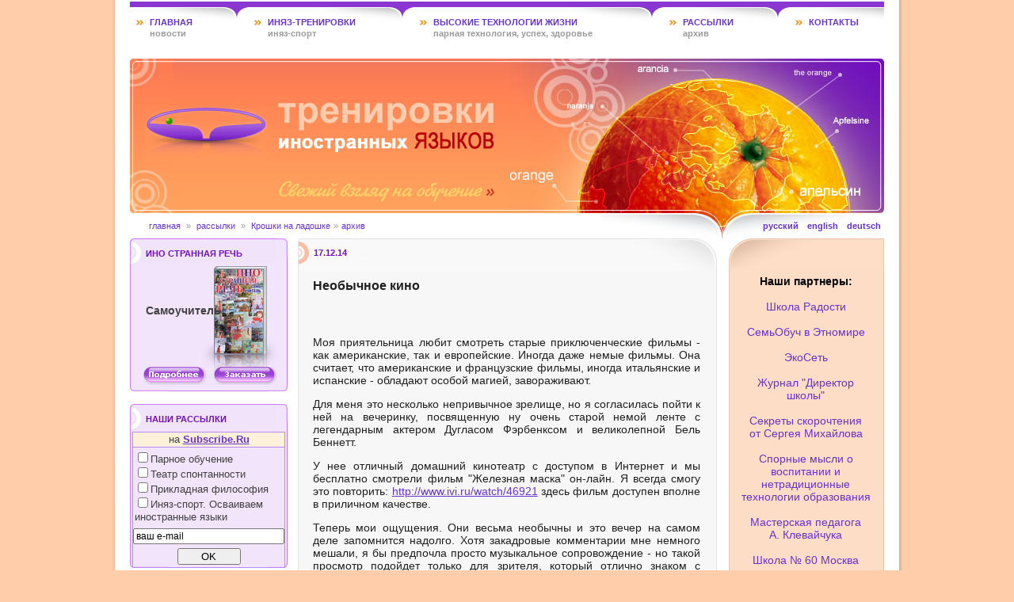

--- FILE ---
content_type: text/html; charset=windows-1251
request_url: http://www.paarschool.com/Rassylki/Rassylki-KL/r-171214.php
body_size: 6237
content:
<!DOCTYPE html PUBLIC "-//W3C//DTD XHTML 1.1//EN" "http://www.w3.org/TR/xhtml11/DTD/xhtml11.dtd">

<html xmlns="http://www.w3.org/1999/xhtml">
 <head>
   <meta http-equiv="Content-Type" content="text/html; charset=windows-1251" />
   <link href="../../img/styles.css" rel="stylesheet" type="text/css" />

   
   <meta http-equiv="Content-Language" content="ru">    
   <meta name="copyright" content="© Громыко Григорий Олегович">   
   <meta name ="keywords" content="языковые тренинги, языковые тренировки, иностранный язык, изучение постижение освоение языка, Григорий Громыко, Григория, иняз-тренировка, иняз-тренировки, иняз, иньяз, иняз-спорт, высокие технологии жизни, английский, немецкий, самоучитель, иностранная речь, ино странная речь, освоение языка, язык">
   <meta name ="description" content="Центр Языковых Тренингов Григория Громыко. Освоение иностранных языков, инязов. Иняз-тренировки. Иняз-спорт. Самоучитель иностранная речь.">
   <meta name="revisit-after" content="5 Days">
   <meta name="Distribution" content="Global">
   <link rel="shortcut icon" href="http://www.paarschool.com/do/do-k/Ra-3.ico" type="image/x-icon">

   <title>Необычное кино. Архив рассылки "Крошки на ладошке"</title>

   <meta name="Keywords" content="Необычное кино">
   <meta name="Description" content="Необычное кино">
 </head>
<body>

   
<div id="body">

  <div id="top-menu">
<table>
 <tr>

  <td width=120> <a href="http://www.paarschool.com/index.php">ГЛАВНАЯ<span>новости</span></a>

  <!-- counter transparent image 1x1 -->
<!--Rating@Mail.ru COUNTER--><script language="JavaScript" type="text/javascript"><!--
d=document;var a='';a+=';r='+escape(d.referrer)
js=10//--></script><script language="JavaScript1.1" type="text/javascript"><!--
a+=';j='+navigator.javaEnabled()
js=11//--></script><script language="JavaScript1.2" type="text/javascript"><!--
s=screen;a+=';s='+s.width+'*'+s.height
a+=';d='+(s.colorDepth?s.colorDepth:s.pixelDepth)
js=12//--></script><script language="JavaScript1.3" type="text/javascript"><!--
js=13//--></script><script language="JavaScript" type="text/javascript"><!--
d.write('<IMG src="http://d0.cd.b3.a1.top.list.ru/counter'+
'?id=1298532;js='+js+a+';rand='+Math.random()+
'" height=1 width=1/>')
if(11<js)d.write('<'+'!-- ')//--></script><noscript><img
src="http://d0.cd.b3.a1.top.list.ru/counter?js=na;id=1298532"
height=1 width=1 alt=""/></noscript><script language="JavaScript" type="text/javascript"><!--
if(11<js)d.write('--'+'>')//--></script><!--/COUNTER-->
  </td>
  <td class="select">&nbsp;</td>
  <td><a href="http://www.paarschool.com/insport.php">ИНЯЗ-ТРЕНИРОВКИ<br /><span>иняз-спорт</span></a></td>
  <td class="select">&nbsp;</td>
  <!--<td width=100><a href="http://www.paarschool.com/book.php">КНИГА<span>читать</span></a></td>
  <td class="select">&nbsp;</td>-->
  <!--<td><a href="http://www.paarschool.com/vtj.php">ВЫСОКИЕ ТЕХНОЛОГИИ ЖИЗНИ<br /><span>успех, здоровье</span></a></td>-->
  <td><a href="http://www.paarschool.com/vtj.php">ВЫСОКИЕ ТЕХНОЛОГИИ ЖИЗНИ<br /><span>парная технология, успех, здоровье</span></a></td>
  <!--<td><a href="http://www.paarschool.com/vtj.php">ВТЖ<br /><span>успех, здоровье</span></a></td>-->
  <td class="select">&nbsp;</td>
  <!--<td><a href="http://www.paarschool.com/paar.php">ПАРНАЯ ТЕХНОЛОГИЯ<br /><span>успех, здоровье</span></a></td>
  <td class="select">&nbsp;</td>-->
  <td width=130><a href="http://www.paarschool.com/rassilki.php">РАССЫЛКИ<br /><span>архив</span></a></td>
  <td class="select">&nbsp;</td>
  <td width=120><a href="http://www.paarschool.com/about.php">КОНТАКТЫ<br /><span></span></a></td>
 </tr>
</table>

</div>

  <div id="logo">
 <div class="fon">
  <div class="fon2">
   <a href="">
    <img src="http://www.paarschool.com/img/slogan.png" class="slogan" />
   </a>
  </div>
 </div>
</div>

<div id="sublogo">
 <table>
  <tr>
   <td class="path"><div><a href="../../index.php">главная</a> &raquo; <a href="../../rassilki.php">рассылки</a> &raquo; <a href="index.php">Крошки на ладошке</a>&raquo;<a href="">архив</a></div></td>

   <td class="lang-menu">
    <div>
     <a href="">русский</a>
     <a href="../../index-en.php">english</a>
     <a href="../../index-de.php">deutsch</a>
    </div>
   </td>
  </tr>
 </table>
</div>


<div id="main-inner">
<table id="main-fon-inner">
<tr>
<td id="col-left">

  <div class="box-blue-s">
 <div class="fon1">
  <div class="fon2">


   <div class="name">ИНО СТРАННАЯ РЕЧЬ </div>
   <div class="text"> <br><br><br><b> Самоучитель <br></b> </div>

   <div class="buttons">

    <a href="http://www.paarschool.com/book.php" class="b_detail"><img src="http://www.paarschool.com/img/0.gif" height="23" width="80" /></a>
    <a href="http://www.paarschool.com/shop.php" class="b_order"><img src="http://www.paarschool.com/img/0.gif" height="23" width="80" /></a>
   </div>

  </div>
 </div>
</div>
    <br>
  <div class="box-blue-s">
 <div class="fon1">
  <div class="fon2">
   
   <div class="name"> НАШИ РАССЫЛКИ</div>
  
   <div class="page-text" style="color:#404040">
    <center>
      <!--<FORM TARGET=_top ACTION=http://subscribe.ru/member/quick TARGET=_top METHOD=GET>-->

      <FORM TARGET=_top ACTION=http://paarschool.com/services/subscribe.php TARGET=_top METHOD=GET>
      <INPUT TYPE=hidden NAME=action VALUE=quick>
      <INPUT TYPE=hidden NAME=from VALUE="general form">
      
      <!--<INPUT TYPE=hidden NAME=grp_name VALUE="Парное обучение">-->
      <INPUT TYPE=hidden NAME=grp_name VALUE="разные">

      <!--<TABLE BORDER=0 CELLSPACING=0 CELLPADDING=2><TR><TD ALIGN=CENTER>-->

      <TABLE CELLSPACING=0 CELLPADDING=2 style="border:solid; border-color:#BA87FF; border-width:1px">
       <TR><TD BGCOLOR=#FEF1D9 ALIGN=CENTER style="border:solid; border-color:#BA87FF;; border-width:1px; padding-bottom:2px;">
      <FONT SIZE=-1>на <A HREF=http://subscribe.ru/><B>Subscribe.Ru</B></A></FONT>

      </TD></TR><TR><TD ALIGN=LEFT VALIGN=middle style="padding:2px; padding-top:3px"><FONT SIZE=-1>

      <INPUT TYPE=checkbox   NAME="grp[]"      VALUE=job.education.para>Парное обучение <br>
      <INPUT TYPE=checkbox   NAME="grp[]"      VALUE=industry.comp.moreno>Театр спонтанности <br>
      <INPUT TYPE=checkbox   NAME="grp[]"      VALUE=philosophy.prikladfilosof>Прикладная философия <br>
      <INPUT TYPE=checkbox   NAME="grp[]"      VALUE=job.lang.injassport>Иняз-спорт. Осваиваем иностранные языки <br>

      <!--<INPUT TYPE=hidden NAME=grp VALUE=job.education.para>-->

      </tr>
      </tr>
      <tr><td style="padding-bottom:5px; padding-top:5px">
      <center>
      <INPUT TYPE=text NAME=email SIZE=25 MAXLENGTH=100 VALUE="ваш e-mail" style="font-size: 9pt">
      </center>
      </td></tr>
      <tr><td style="padding-bottom:3px">
      <center><INPUT TYPE=submit VALUE="OK" style="width:80px"></center>
      </td></tr>
      
      </FONT></TD></TR></TABLE>
      

      </FORM>


     </center>
   </div>   


  </div>
 </div>
</div>

<a href="http://www.paarschool.com/rassilki.php">Хочу сначала почитать кое-какие рассылки</a>
  <br>
  <!--<div class="box-blue-s">
 <div class="fon1">
  <div class="fon2">-->

  <div class="box-p">
  <div class="fon1">
   <div class="fon2">

   <div class="name" style="font-style:normal; font-size:11px; padding-top:10px; text-align:justify;"> 
   <font color=#303030>
<br><a href="http://paarschool.com/reply.php">Хочу поддержать Ваш проект</a>-

<br><A HREF="mailto:&#112;&#111;4&#116;&#97;@gmx.n&#101;t?subject=Na saite paarschool.com prochital(a)&body=Hochu podderzhat wash proekt moralno %0A%0A&nbsp;&nbsp; Soobscite kak eto mozhno sdelat prakticheski %0A%0A&nbsp;&nbsp; Wash zapros obrabatywaet NE robot, a chelowek, poetomu est prosba, - soobscite Washe %0A%0A&nbsp;&nbsp;imja %0A%0A&nbsp;&nbsp; gorod %0A%0A&nbsp;&nbsp; strana  %0A%0A%0A&nbsp;&nbsp; I woobsce - pishite! No luchshe pishite ne woobsce... Moghno pisat kirilliceij.">
- духовно
   </a>

<br><A HREF="mailto:&#112;&#111;4&#116;&#97;@gmx.n&#101;t?subject=Na saite paarschool.com prochital(a)&body=Hochu podderzhat wash proekt informacionno %0A%0A&nbsp;&nbsp; Soobscite kak eto mozhno sdelat prakticheski %0A%0A&nbsp;&nbsp; Wash zapros obrabatywaet NE robot, a chelowek, poetomu est prosba, - soobscite Washe %0A%0A&nbsp;&nbsp;imja %0A%0A&nbsp;&nbsp; gorod %0A%0A&nbsp;&nbsp; strana  %0A%0A%0A&nbsp;&nbsp; I woobsce - pishite! No luchshe pishite ne woobsce... Moghno pisat kirilliceij.">
- делом
   </a>

<br><A HREF="mailto:&#112;&#111;4&#116;&#97;@gmx.n&#101;t?subject=Na saite paarschool.com prochital(a)&body=Hochu podderzhat wash proekt finansowo %0A%0A&nbsp;&nbsp; Soobscite kak eto mozhno sdelat prakticheski %0A%0A&nbsp;&nbsp; Wash zapros obrabatywaet NE robot, a chelowek, poetomu est prosba, - soobscite Washe %0A%0A&nbsp;&nbsp;imja %0A%0A&nbsp;&nbsp; gorod %0A%0A&nbsp;&nbsp; strana  %0A%0A%0A&nbsp;&nbsp; I woobsce - pishite! No luchshe pishite ne woobsce... Moghno pisat kirilliceij.">
- финансами
   </a>

<br>Мы выдаём спонсорам справки, освобождающие от налогов.  </font></div>  


	

  </div>
 </div>
</div> 

</td>
<td id="content">


<!-- gn-index-Postojannaja-chast Nachalo -->

<div class="box-w"><div class="fon2">
<div class="page-name"><h2> 17.12.14 </h2></div>
<div class="page-text">
<!--  Начало текста страницы  -->


<h3> Необычное кино </h3>
<h4>&nbsp;</h4>
 
<p align="justify"> Моя приятельница любит смотреть старые приключенческие фильмы - как американские, так и европейские. Иногда даже немые фильмы. Она считает, что американские и французские фильмы, иногда итальянские и испанские - обладают особой магией, завораживают.

<p align="justify"> Для меня это несколько непривычное зрелище, но я согласилась пойти к ней на вечеринку, посвященную ну очень старой немой ленте с легендарным актером Дугласом Фэрбенксом и великолепной Бель Беннетт.

<p align="justify"> У нее отличный домашний кинотеатр с доступом в Интернет и мы бесплатно смотрели фильм "Железная маска" он-лайн. Я всегда смогу это повторить: <a href="http://www.ivi.ru/watch/46921" target="blank">http://www.ivi.ru/watch/46921</a> здесь фильм доступен вполне в приличном качестве.

<p align="justify"> Теперь мои ощущения. Они весьма необычны и это вечер на самом деле запомнится надолго. Хотя закадровые комментарии мне немного мешали, я бы предпочла просто музыкальное сопровождение - но такой просмотр подойдет только для зрителя, который отлично знаком с сюжетом.

<p align="justify"> Я была потрясена, поскольку этот раритетный фильм передает всю атмосферу любимой книги а игра актеров поистине глубока, хотя в немом кино у них намного меньше возможностей, чем в современном.

<p align="justify"> Сюжет классическая историческая приключенческая мелодрама - экранизация одноименного произведения Дюма-отца. 

<p align="justify"> Когда король Франции узнает, что его королева родила ему не одного законного наследника, а близнецов, он, чтобы избежать в будущем распрей за корону Франции, приказывает одного из мальчиков заключить на веки вечные тайным узником в Бастилию. 

<p align="justify"> А, чтобы даже его стража не знала, кто их пленник - узнику добавляют мучений, заключив его лицо в железную маску. Благородный Д'Артаньян и трое его неразлучных друзей - Атос, Портос и Арамис после множества приключений спасают несчастного.

<p align="justify"> Могу порекомендовать вам иногда отвлечься от бешеного ритма сегодняшего цифрового мира и провести вечер, погружившись в атмосферу исторической Франции - времена отважных мушкетеров в поисках справедливости. Бокал красного французского вина, хорошая компания... это будет отличный кино-вечер. 


 



 
</font>



<br><br><br>
<A HREF="http://paarschool.com/reply.php?reference=ja uchu sebja sam 101124&text=hochu-Wam-skazat--Hochu-u-Was-sprosit%0A%0A&nbsp;&nbsp; Moe-imja %0A%0A&nbsp;&nbsp; Gorod %0A%0A&nbsp;&nbsp; Strana">Обратная связь</a>

  

<p> &nbsp 
<p align="right"> <script type="text/javascript">
<!--
var _acic={dataProvider:10};(function(){var e=document.createElement("script");e.type="text/javascript";e.async=true;e.src="https://www.acint.net/aci.js";var t=document.getElementsByTagName("script")[0];t.parentNode.insertBefore(e,t)})()
//-->
</script> Смотреть 5 сезон Друзья <a href="https://druzya-tv.xyz/season-5/" target="_blank">https://druzya-tv.xyz/season-5/</a> онлайн.  </p>
<p align="right">  </p>
<!--  Конец текста страницы  -->

</div></div>
<div style="clear:both"><img src="../../img/0.gif" height="1" width="1" /></div>
</div></div>
</td>

  <td id="col-right">
 <div class="fon">
  <div class="google">



<br>
   <center>   
   <b>Наши партнеры:</b>

<br><br>  
<a href="http://www.paarschool.com/7obuch/sr.php">Школа Радости</a>
<br><br>  
<a href="http://www.paarschool.com/7obuch/">СемьОбуч в Этномире</a>
<br><br>
<a href="http://www.paarschool.com/7obuch/es.php">ЭкоСеть</a>
<br><br>
<a href="http://www.paarschool.com/ds/">Журнал "Директор школы"</a>
<br><br>
<a href="http://www.citycat.ru/iq">Секреты скорочтения<br>от Сергея Михайлова</a>
<br><br>
<a href="http://nekin.info/">Cпорные мысли о воспитании и нетрадиционные технологии образования</a>
<br><br>
<a href="http://www.studioartlab.ikaz.ru">Мастерская педагога<br>А. Клевайчука</a>
<br><br>
<a href="http://www.sch60.ru">Школа № 60 Москва</a>
<br><br>
<a target="blank" href="http://www.ladyva.ru/">Новости для милых дам</a>
<br><br>
<a target="blank" href="http://ok40.ru/">Новости Калужской области</a>
<br><br>
<a href="http://www.diagora.ru" target="_blank">Развивающие игры для детей</a>
<br><br>
<a target="blank" href="http://geo-sale.ru/">Клуб выгодных покупок</a>
<br><br>
<a href="http://www.masterra.info">В помощь домашнему электрику</a>
<br><br>
Дистанционный курс<br><a href="http://www.inwardkungfu.com/kurs/">Гунфу как мастерство Жизни</a>
<br><br>
Индивидуальный психолог<br><a href="http://www.solo-anima.spb.ru">Татьяна Лобанова</a>
<br><br>
<a href="http://elenaarich.com/" target="_blank">Творческие Креативные Технологии в Образовании</a>


<br><br>
<b><a href="partneram.php"><font color="#A02020">Как стать нашим партнером</font></a></b>

<br><br><br><br><br>

<!--
<br><br>
<a target="blank" href="http://www.abramkin.ru/">Проведение праздников</a>
<br><br>
<a href="http://serbija.ucoz.ru" target="_blank">Учим сербский язык вместе - полезные материалы</a>
<br><br>
<a href="http://www.paarschool.com/tee">Вкусный цейлонский чай</a>
<br><br>
Русская газета в Германии<br><a href="http://www.info-russisch.de">"Слово и дело"</a>
<br><br>
<a href="http://www.paarschool.com/winokurow/" target="_blank">Три книги А.П.Винокурова</a>
-->


   </center>




  </div>
 </div>
</td>

</tr>
</table>
</div></div>

  <div id="footer">
 <table>
  <tr>
   <td class="menu-bot">
    <center>
    <a href="http://www.paarschool.com/index.php">ГЛАВНАЯ</a> |
    <a href="http://www.paarschool.com/insport.php">ИНЯЗ-ТРЕНИРОВКИ</a> |
    <!--<a href="http://www.paarschool.com/book.php">КНИГА</a> | -->
    <a href="http://www.paarschool.com/vtj.php">ВЫСОКИЕ ТЕХНОЛОГИИ ЖИЗНИ</a> |
    <a href="http://www.paarschool.com/rassilki.php">РАССЫЛКИ</a> |
    <a href="http://www.paarschool.com/forum/">ФОРУМ</a> |
    <a href="http://www.paarschool.com/about.php">КОНТАКТЫ</a> 
    </center>
    <br>
    <center> 
    <table>
     <tr>
      <td>
      Вебмастер: <u><a href="mailto:webmaster@paarschool.com">webmaster@paarschool.com</a></u> 
      </td>
      <td width=20/> 
      <td>
<a href="pb-login.php">login</a>      </td> 
      <td width=20/> 
      <td>

	<!--Rating@Mail.ru LOGO--><a target=_top
href="http://top.mail.ru/jump?from=1298532"><img
SRC="http://d0.cd.b3.a1.top.list.ru/counter?id=1298532;t=88;l=1"
border=0 height=18 width=88
alt="Рейтинг@Mail.ru"/></a><!--/LOGO-->

      </td>
     </tr>
    </table>
    



    </center>
   </td>
   <td class="copyright">
    &copy; 2011 &nbsp;  &nbsp; &nbsp;
<A HREF="http://paarschool.com/reply.php?reference=Na saite www.paarschool.com prochital(a)&text=hochu-Wam-skazat--Hochu-u-Was-sprosit%0A%0A&nbsp;&nbsp; Moe-imja %0A%0A&nbsp;&nbsp; Gorod %0A%0A&nbsp;&nbsp; Strana">
<img src="http://www.paarschool.com/k/mail.gif"></a>
    <br>
    <a href="http://www.paarschool.com/perepechatka.php">Условия использова- ния материалов</a>

   </td>
  </tr>
 </table>
</div>




<!--
<div class="nul">
<font size=-1></font>
заголовок сиреневый
<font color="#336699"></font>
сиреневый жирный
<b><font color="#993399"></font></b>
красный жирный
<font color="#ff0000"><b></b></font>
синий фон
<span style="background: #A0DFEF"></span>
синий фон жирный
<span style="font-weight: bold; background: #A0DFEF"></span>
<a href="http://www.paarschool.com/"></a>

<A HREF="http://paarschool.com/reply.php?reference=ja uchu sebja sam&text=hochu-Wam-skazat--Hochu-u-Was-sprosit%0A%0A&nbsp;&nbsp; Moe-imja %0A%0A&nbsp;&nbsp; Gorod %0A%0A&nbsp;&nbsp; Strana"></a>
-->



</body>
</html>


--- FILE ---
content_type: text/css
request_url: http://www.paarschool.com/img/styles.css
body_size: 2177
content:
html, body { height:100%; margin:0; padding:0;}
html, body, div, table, td, p {font-family:Arial, Helvetica, sans-serif; font-size:14px}
table {border-collapse: collapse;}
table td {padding: 0px; vertical-align:top}
form {margin:0px; padding:0px}
img {border:none}
body {background:url(fon_body.png) center top repeat-y #FFCDA9}
* html #body {height:100%;}

a {color:#6633cc; text-decoration:underline}
a:hover {color:#C65302; text-decoration:none;}

h2 {
 font-size: 11px;
 margin: 0 0 0 0;
 padding: 0 0 0 0;
}
#links a {
    color:#ffffff;    
    padding: 0 0 0 30px;
	font-size: 5px;	    
}

.testim-name { color:#C65302; }

.hl-red { color:#ff4422; }

.details {color:#C65302; text-align:right; font-weight:bold}
.details a {text-decoration:none}
.details a:hover {text-decoration:underline}

.key-idea {  background-color:#FFFFD7; }

.subtitle {color:#7211B7;}

.nul a {color:#6633cc; text-decoration:none; }
.nul a:hover { text-decoration:underline; }

#body {min-height:100%; width:952px; margin:0px auto 0px auto;}
#top-menu table {width:100%; background:url(menu_fon_1.gif) left top repeat-x}
#top-menu td {height:69px; background:url(menu_fon_2.png) right top no-repeat; vertical-align:top}
#top-menu .select {background:url(menu_fon_3.png) right top no-repeat; width:29px}
#top-menu a {display:block; background:url(menu_arrow_2.gif) 7px 25px no-repeat; padding:22px 20px 10px 25px; text-decoration:none; font-weight:bold; font-size:11px}
#top-menu a span {color:#9B9B9B; display:block; margin:2px 0px 0px 0px}
#top-menu a:hover {background:url(menu_arrow.gif) 7px 25px no-repeat; color:#9F0000;}

#logo {background:url(logo_fon_1.png) left top repeat-x}
#logo .fon {background:url(logo_fon_3.jpg) left top no-repeat;}
#logo .fon2 {background:url(logo_fon_2.jpg) right top no-repeat; height:195px;}
#logo .slogan {margin:55px 0px 0px 20px}

#sublogo{ background:url(sublogo.jpg) 595px 0px no-repeat}
.path {width:750px}
.path div {margin:10px 30px 10px 20px; font-size:11px; color:#9B9B9B}
.path a, .lang-menu a {text-decoration:none; margin:0px 4px 0px 4px}
.path a:hover, .lang-menu a:hover {text-decoration:underline}
.lang-menu {width:260px; text-align:right}
.lang-menu div {margin:10px 0px 10px 70px; font-size:11px; font-weight:bold; color:#C65302}

.box-blue-s {width:199px; background:url(box_b_6.gif) 0px 0px repeat-y}
.box-blue-s .fon1 {background:url(box_b_5.gif) left bottom no-repeat}
.box-blue-s .fon2 { background:url(box_b_1.gif) left top no-repeat}
.box-blue-s .name {background:url(box_b_7.gif) right top no-repeat; padding:13px 20px 10px 20px; color:#7211B7; font-weight:bold; font-size:11px}
.box-blue-s .name1 {background:url(box_b_7.gif) right top no-repeat; padding:13px 20px 10px 20px; color:#7211B7; font-weight:bold; font-size:12px; text-align:center}
.box-blue-s .text {padding:0px 90px 20px 20px; background:url(spec.jpg) 90px 0px no-repeat; height:132px; color:#404040}
.box-blue-s .text2 {padding:0px 20px 20px 20px;  height:112px; color:#404040; font-weight:bold; color:#454545;}
.box-blue-s .buttons {margin:-25px 0px 0px 17px; padding:0px 0px 5px 0px; background:none}
.box-blue-s .buttons img {margin:0px 5px 0px 0px}

.box-p {width:199px; background:url(box_p_2.gif) 0px 0px repeat-y}
.box-p .fon1 {background:url(box_p_3.gif) left bottom no-repeat}
.box-p .fon2 {background:url(box_p_1.gif) left top no-repeat; padding:0px 0px 5px 0px}

.box-p .text {padding:15px 12px 4px 12px; color:#684680; font-style:italic; font-size:11px;text-align:justify}
.box-p .img {margin:0px 6px 3px 0px}
.box-p .point {margin:-2px 4px 0px 4px}
.box-p .name {color:#C65302; margin:0px 12px 4px 12px; font-size:11px}
.box-p .name2 {color:#C65302; margin:0px 12px 4px 12px; font-size:12px}
.box-p .name3 {color:#303030; margin:0px 12px 4px 12px; font-size:12px; text-align:justify;}
.box-p .name a, .box-w .arc a {color:#C65302; text-decoration:none}
.box-p .name2 a, .box-w .arc a {color:#C65302; text-decoration:none}
.box-p .name a, .box-w .arc {color:#C65302; font-weight:bold; }
.box-p .name a:hover, .box-w .arc a:hover {color:#C65302; text-decoration:underline}
.box-p .line {background:url(grey.png) left bottom repeat-x; height:3px; margin:0px 12px 4px 12px}
.box-p .line div {background:url(line_right.gif) right bottom no-repeat; height:3px;}

.box-w {width:531px}
.box-w .fon {background:url(box_w_1.gif) left top no-repeat}
.box-w .fon1 {background:url(box_w_3.gif) left bottom no-repeat; padding:12px 18px 0px 18px}
.box-w .fon2 {background:url(box_w_1_2.gif) 2px 0px no-repeat; padding:12px 18px 0px 18px}
.box-w .fon3 {background:url(box_w_2.gif) left top repeat-y; width:531px}

.box-w-bot {background:url(box_w_4.gif) left top no-repeat; height:8px; width:529px}

.box-w .line {height:3px; background:url(grey.png) left bottom repeat-x; margin:10px 0px 20px 0px;}
.box-w .line div {height:3px; background:url(line_right.gif) right bottom no-repeat;}
.box-w .line span {background:#F7F7F7; padding:0px 5px 0px 0px; font-weight:bold; display:block}
.box-w .line a {text-decoration:none}
.box-w .line a:hover {text-decoration:underline}
.box-w .bot {height:18px; overflow:hidden; margin:-4px 0px 0px 0px}
.box-w .arc {font-size:11px; height:15px; width:90px; position:relative; top:0px; left:0px; z-index:3}
.box-w .pager {position:relative; top:-15px; left:90px; z-index:1; width:300px; text-align:center; font-size:11px; font-weight:bold; color:#C65302; word-spacing:0.2pc}
.box-w .pager span {color:#676767}
.box-w .pager a {text-decoration:none}
.box-w .pager a:hover {text-decoration:underline}

.box-blue {width:529px; background: url(box_b_3.gif) 0px 0px repeat-y}
.box-blue .fon1 {background:url(box_b_4.gif) left bottom no-repeat}
.box-blue .fon2 {background:url(box_b_1.gif) left top no-repeat}
.page-name {padding:0px 0px 10px 4px}
.box-blue .name, .page-name {color:#7211B7; font-weight:bold; font-size:11px}
.box-blue .name {background:url(box_b_2.png) right top no-repeat; padding:13px 20px 10px 20px; }
.page-text {text-align:justify; padding:0px 3px 0px 3px; color:#202020}
.page-text6 {padding:10px 10px 10px 10px; color:#202020}
.box-blue .text {padding:0px 20px 0px 20px; color:#404040; text-align:justify;}
.page-text1 {padding:15px 0px 4px 12px; color:#684680; font-size:12px;}


.google {padding:30px 15px 30px 15px}
/*.google a {color:#0000FF; font-weight:bold; display:block; padding:18px 0px 2px 0px}*/
.google a {text-decoration:none;}
.google a:hover {color:#0000FF;}

#main-fon {background:url(box_r_3.png) right bottom no-repeat}
#main-fon-inner {background:url(box_r_3_inner.png) right bottom no-repeat}

#col-left {width:210px}
#col-left .title {background:url(title_fon_1_2.gif) 120px 0px no-repeat; padding:10px 0px 9px 10px; color:#C65302; font-weight:bold}
#col-left .title span {background:url(title_fon_1_1.gif) 0px 5px no-repeat; padding:0px 0px 0px 12px}
#content {width:544px}
#content .title {background:url(title_fon_2_2.gif) 405px 0px no-repeat; padding:10px 0px 9px 10px; color:#7211B7; font-weight:bold}
#content .title span {background:url(title_fon_2_1.gif) 0px 5px no-repeat; padding:0px 0px 0px 12px}

.text-img {background:url(text_fon.gif) right top repeat-y; float:left; padding:0px 15px 0px 0px; margin:0px 15px 0px 0px}
.text-img span {display:block; background:url(text_img_fon.gif) 0px 0px no-repeat; padding:5px 3px 6px 6px; width:135px}

.text-img1 {background:url(text_fon.gif) right top repeat-y; float:left; padding:0px 15px 0px 0px; margin:0px 15px 0px 0px}
.text-img1 span {display:block; background:url(text_img_fon1.gif) 0px 0px no-repeat; padding:5px 3px 6px 6px;}
.text-img1 a {text-decoration:none;}


#col-right {width:198px;}
#col-right .fon {background:url(box_r_2.png) right top no-repeat}

.news .date, .news .name {padding:0px 0px 7px 0px}
.news .date div {background:url(date_fon.gif) left top no-repeat #ED7447; padding:2px 5px 2px 7px; color:#FFFFFF; font-size:12px; font-weight:bold; width:67px}
.news .name {color:#C65302; text-align:right; font-weight:bold}
.news .name a {text-decoration:none}
.news .name a:hover {text-decoration:underline}
.news .text {margin:0px 0px 8px 0px; color:#303030; text-align:justify; font-weight:normal}
.news .text a {text-decoration:none; font-weight:bold}
.news .text a:hover {text-decoration:underline}

#main {margin:0px 0px 0px 0px; padding:0px 0px 92px 0px; background:url(box_r_1.png) right top repeat-y; }
#main-inner {margin:0px 0px 0px 0px; padding:0px 0px 92px 0px; background:url(box_r_1_inner.gif) right top repeat-y;}

#footer {margin: -92px auto 0px auto; height:92px; background:url(bottom_fon.jpg) 1px 0px no-repeat #FFFFFF; width:952px; overflow:hidden}
.menu-bot {width:715px; vertical-align:middle; color:#FFFFFF; font-weight:bold; padding:0px 0px 0px 30px; font-size:11px; word-spacing:0.6pc}
.menu-bot a {color:#FFFFFF; text-decoration:none}
.menu-bot a:hover {color:#FFFFFF; text-decoration:underline}

.copyright {width:132px; font-weight:bold; vertical-align:middle; height:92px; color:#FEE1A8; padding:0px 20px 0px 50px; font-size:11px}
.copyright a {color:#FEE1A8; text-decoration:underline}

a.b_detail img {background:url(but_detail.gif) 0px 0px no-repeat}
a:hover.b_detail img {background:url(but_detail_over.gif) 0px 0px no-repeat}

a.b_order img {background:url(but_order.gif) 0px 0px no-repeat}
a:hover.b_order img {background:url(but_order_over.gif) 0px 0px no-repeat}
